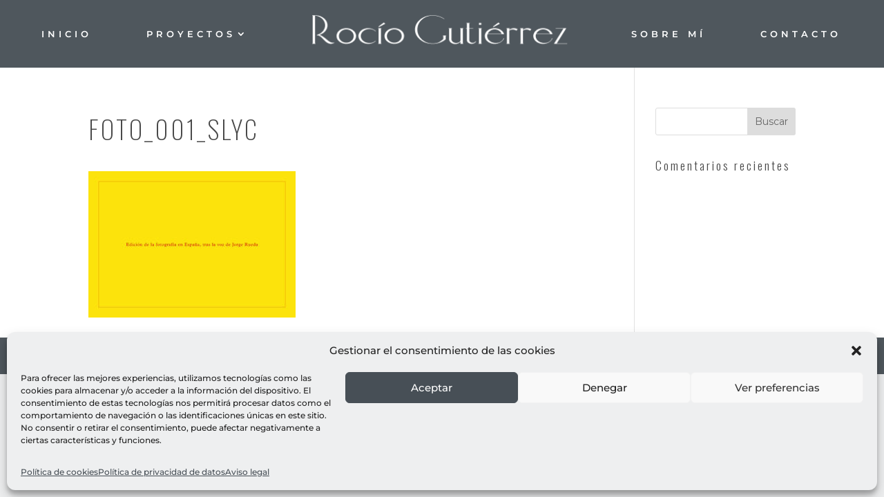

--- FILE ---
content_type: text/css
request_url: https://rociogutierrez.net/wp-content/plugins/aw-divi-image-overlay/css/style.css?ver=4a6e8a4fbd253a7e04a51b4ca3e77bc2
body_size: 162
content:
.et_pb_image_overlay {
    position: relative;
}
.et_pb_image_overlay img.overlay {
    display: block;
    position:absolute;
    top: 0;
    left: 0;
    opacity: 0;
    z-index: 1;
    transition: opacity 0.4s ease 0s;
}
.aw-show-overlay {
    opacity:1 !important;
}

--- FILE ---
content_type: text/css
request_url: https://rociogutierrez.net/wp-content/et-cache/global/et-divi-customizer-global.min.css?ver=1768499010
body_size: 2626
content:
body,.et_pb_column_1_2 .et_quote_content blockquote cite,.et_pb_column_1_2 .et_link_content a.et_link_main_url,.et_pb_column_1_3 .et_quote_content blockquote cite,.et_pb_column_3_8 .et_quote_content blockquote cite,.et_pb_column_1_4 .et_quote_content blockquote cite,.et_pb_blog_grid .et_quote_content blockquote cite,.et_pb_column_1_3 .et_link_content a.et_link_main_url,.et_pb_column_3_8 .et_link_content a.et_link_main_url,.et_pb_column_1_4 .et_link_content a.et_link_main_url,.et_pb_blog_grid .et_link_content a.et_link_main_url,body .et_pb_bg_layout_light .et_pb_post p,body .et_pb_bg_layout_dark .et_pb_post p{font-size:14px}.et_pb_slide_content,.et_pb_best_value{font-size:15px}body{color:#333333}h1,h2,h3,h4,h5,h6{color:#333333}#et_search_icon:hover,.mobile_menu_bar:before,.mobile_menu_bar:after,.et_toggle_slide_menu:after,.et-social-icon a:hover,.et_pb_sum,.et_pb_pricing li a,.et_pb_pricing_table_button,.et_overlay:before,.entry-summary p.price ins,.et_pb_member_social_links a:hover,.et_pb_widget li a:hover,.et_pb_filterable_portfolio .et_pb_portfolio_filters li a.active,.et_pb_filterable_portfolio .et_pb_portofolio_pagination ul li a.active,.et_pb_gallery .et_pb_gallery_pagination ul li a.active,.wp-pagenavi span.current,.wp-pagenavi a:hover,.nav-single a,.tagged_as a,.posted_in a{color:#f4693c}.et_pb_contact_submit,.et_password_protected_form .et_submit_button,.et_pb_bg_layout_light .et_pb_newsletter_button,.comment-reply-link,.form-submit .et_pb_button,.et_pb_bg_layout_light .et_pb_promo_button,.et_pb_bg_layout_light .et_pb_more_button,.et_pb_contact p input[type="checkbox"]:checked+label i:before,.et_pb_bg_layout_light.et_pb_module.et_pb_button{color:#f4693c}.footer-widget h4{color:#f4693c}.et-search-form,.nav li ul,.et_mobile_menu,.footer-widget li:before,.et_pb_pricing li:before,blockquote{border-color:#f4693c}.et_pb_counter_amount,.et_pb_featured_table .et_pb_pricing_heading,.et_quote_content,.et_link_content,.et_audio_content,.et_pb_post_slider.et_pb_bg_layout_dark,.et_slide_in_menu_container,.et_pb_contact p input[type="radio"]:checked+label i:before{background-color:#f4693c}.container,.et_pb_row,.et_pb_slider .et_pb_container,.et_pb_fullwidth_section .et_pb_title_container,.et_pb_fullwidth_section .et_pb_title_featured_container,.et_pb_fullwidth_header:not(.et_pb_fullscreen) .et_pb_fullwidth_header_container{max-width:1400px}.et_boxed_layout #page-container,.et_boxed_layout.et_non_fixed_nav.et_transparent_nav #page-container #top-header,.et_boxed_layout.et_non_fixed_nav.et_transparent_nav #page-container #main-header,.et_fixed_nav.et_boxed_layout #page-container #top-header,.et_fixed_nav.et_boxed_layout #page-container #main-header,.et_boxed_layout #page-container .container,.et_boxed_layout #page-container .et_pb_row{max-width:1560px}a{color:#f4693c}#main-header,#main-header .nav li ul,.et-search-form,#main-header .et_mobile_menu{background-color:#4f575d}#main-header .nav li ul{background-color:rgba(58,67,74,0.93)}.et_secondary_nav_enabled #page-container #top-header{background-color:#f4693c!important}#et-secondary-nav li ul{background-color:#f4693c}.et_header_style_centered .mobile_nav .select_page,.et_header_style_split .mobile_nav .select_page,.et_nav_text_color_light #top-menu>li>a,.et_nav_text_color_dark #top-menu>li>a,#top-menu a,.et_mobile_menu li a,.et_nav_text_color_light .et_mobile_menu li a,.et_nav_text_color_dark .et_mobile_menu li a,#et_search_icon:before,.et_search_form_container input,span.et_close_search_field:after,#et-top-navigation .et-cart-info{color:#ffffff}.et_search_form_container input::-moz-placeholder{color:#ffffff}.et_search_form_container input::-webkit-input-placeholder{color:#ffffff}.et_search_form_container input:-ms-input-placeholder{color:#ffffff}#top-menu li a{font-size:13px}body.et_vertical_nav .container.et_search_form_container .et-search-form input{font-size:13px!important}#top-menu li a,.et_search_form_container input{letter-spacing:5px}.et_search_form_container input::-moz-placeholder{letter-spacing:5px}.et_search_form_container input::-webkit-input-placeholder{letter-spacing:5px}.et_search_form_container input:-ms-input-placeholder{letter-spacing:5px}#top-menu li.current-menu-ancestor>a,#top-menu li.current-menu-item>a,#top-menu li.current_page_item>a{color:#f4693c}#main-footer{background-color:#4f575d}#main-footer .footer-widget h4,#main-footer .widget_block h1,#main-footer .widget_block h2,#main-footer .widget_block h3,#main-footer .widget_block h4,#main-footer .widget_block h5,#main-footer .widget_block h6{color:#f4693c}.footer-widget li:before{border-color:#f4693c}#footer-bottom{background-color:rgba(0,0,0,0)}#footer-info,#footer-info a{color:rgba(102,102,102,0)}#footer-bottom .et-social-icon a{color:rgba(102,102,102,0)}@media only screen and (min-width:981px){.et_pb_section{padding:0% 0}.et_pb_fullwidth_section{padding:0}.et_pb_row{padding:0% 0}.et_header_style_left #et-top-navigation,.et_header_style_split #et-top-navigation{padding:42px 0 0 0}.et_header_style_left #et-top-navigation nav>ul>li>a,.et_header_style_split #et-top-navigation nav>ul>li>a{padding-bottom:42px}.et_header_style_split .centered-inline-logo-wrap{width:83px;margin:-83px 0}.et_header_style_split .centered-inline-logo-wrap #logo{max-height:83px}.et_pb_svg_logo.et_header_style_split .centered-inline-logo-wrap #logo{height:83px}.et_header_style_centered #top-menu>li>a{padding-bottom:15px}.et_header_style_slide #et-top-navigation,.et_header_style_fullscreen #et-top-navigation{padding:33px 0 33px 0!important}.et_header_style_centered #main-header .logo_container{height:83px}.et_header_style_split #main-header .centered-inline-logo-wrap{width:auto;height:63.8px}.et_header_style_split #main-header.et-fixed-header .centered-inline-logo-wrap{width:auto;height:38px}.et_header_style_split .centered-inline-logo-wrap #logo,.et_header_style_split .et-fixed-header .centered-inline-logo-wrap #logo{height:auto;max-height:100%}.et_fixed_nav #page-container .et-fixed-header#top-header{background-color:#f4693c!important}.et_fixed_nav #page-container .et-fixed-header#top-header #et-secondary-nav li ul{background-color:#f4693c}.et-fixed-header #top-menu a,.et-fixed-header #et_search_icon:before,.et-fixed-header #et_top_search .et-search-form input,.et-fixed-header .et_search_form_container input,.et-fixed-header .et_close_search_field:after,.et-fixed-header #et-top-navigation .et-cart-info{color:#ffffff!important}.et-fixed-header .et_search_form_container input::-moz-placeholder{color:#ffffff!important}.et-fixed-header .et_search_form_container input::-webkit-input-placeholder{color:#ffffff!important}.et-fixed-header .et_search_form_container input:-ms-input-placeholder{color:#ffffff!important}.et-fixed-header #top-menu li.current-menu-ancestor>a,.et-fixed-header #top-menu li.current-menu-item>a,.et-fixed-header #top-menu li.current_page_item>a{color:#f4693c!important}}@media only screen and (min-width:1750px){.et_pb_row{padding:0px 0}.et_pb_section{padding:0px 0}.single.et_pb_pagebuilder_layout.et_full_width_page .et_post_meta_wrapper{padding-top:0px}.et_pb_fullwidth_section{padding:0}}@media only screen and (max-width:980px){.et_pb_section{padding:0px 0}.et_pb_section.et_pb_fullwidth_section{padding:0}.et_pb_row,.et_pb_column .et_pb_row_inner{padding:0px 0}}	h1,h2,h3,h4,h5,h6{font-family:'Montserrat',Helvetica,Arial,Lucida,sans-serif}body,input,textarea,select{font-family:'Montserrat',Helvetica,Arial,Lucida,sans-serif}#main-header,#et-top-navigation{font-family:'Montserrat',Helvetica,Arial,Lucida,sans-serif}#main-header{-webkit-box-shadow:none!important;-moz-box-shadow:none!important;box-shadow:none!important}.et_fullscreen_slider .et_pb_slides,.et_fullscreen_slider .et_pb_slide,.et_fullscreen_slider .et_pb_container{min-height:100%!important;height:100%!important}.pt-cv-readmore{color:#ffffff!important;background-color:#657527!important;border:none!important}#main-header,#main-header .nav li ul,.et-search-form,#main-header .et_mobile_menu{text-transform:uppercase;letter-spacing:4px}#main-header .et_mobile_menu{margin-left:10%!important;margin-right:10%!important;width:80%!important}.nav li ul{width:255px}#top-menu li li a{width:380px}#main-header .mobile_nav{background-color:rgba(0,0,0,0)!important}.mobile_nav .select_page{display:none!important}@media only screen and (max-width:980px){.et_pb_row{width:92%}}.et_pb_column_1_2 h1{font-size:37px!important}.et_pb_column_1_3 h3{font-size:16px!important}.et_pb_column_1_4 h3{font-size:16px!important}.et_pb_column_1_3 h4{font-size:35px!important}.et_pb_column_1_3 h5{font-size:13px!important}.et_pb_column_1_4 h5{font-size:13px!important}#et_pb_contact_form_0 .et-pb-contact-message,#et_pb_contact_form_0 .et-pb-contact-message p{color:#fff!important}.myclass .et_pb_contact_field_4.et_pb_contact_field .input+label i{background:#fff!important}.myclass .et_pb_contact_field_4 .input+label,.myclass .et_pb_contact_field_4 .input+label i:before{color:#000!important}#top-menu{display:flex;flex-direction:row;justify-content:space-between}#top-menu-nav{width:95%}.text-background .et_pb_text_inner h4{display:inline-block;background:rgba(0,0,0,0.1);padding:0px}.text-background1 .et_pb_text_inner h4{display:inline-block;background:rgba(243,22,22,0.2);padding:0px}.text-background1 .et_pb_text_inner h1{display:inline-block;background:rgba(243,22,22,0.2);padding:0px}.text-background2 .et_pb_text_inner h4{display:inline-block;background:rgba(37,135,158,0.2);padding:0px}.text-background2 .et_pb_text_inner h1{display:inline-block;background:rgba(37,135,158,0.2);padding:0px}.text-background3 .et_pb_text_inner h4{display:inline-block;background:rgba(85,136,176,0.2);padding:0px}.text-background3 .et_pb_text_inner h1{display:inline-block;background:rgba(85,136,176,0.2);padding:0px}.text-background4 .et_pb_text_inner h4{display:inline-block;background:rgba(149,93,143,0.2);padding:0px}.text-background4 .et_pb_text_inner h1{display:inline-block;background:rgba(149,93,143,0.2);padding:0px}.text-background5 .et_pb_text_inner h4{display:inline-block;background:rgba(244,105,60,0.2);padding:0px}.text-background5 .et_pb_text_inner h1{display:inline-block;background:rgba(244,105,60,0.2);padding:0px}@media only screen and (min-width:981px){img#logo{position:relative;top:5px!important}.et-fixed-header img#logo{position:relative;top:20px!important}}@media all and (max-width:980px){.et_header_style_centered #main-header .container,.et_header_style_split #main-header .container{text-align:left}.et_header_style_centered header#main-header .logo_container,.et_header_style_split header#main-header .logo_container{position:relative;left:-30px;z-index:2;max-width:70%}.et_header_style_split header#main-header .logo_container{float:left}.et_header_style_split #logo{max-width:100%}.et_header_style_centered #main-header div#et-top-navigation,.et_header_style_split #main-header div#et-top-navigation{position:absolute}.et_header_style_centered #main-header .mobile_nav,.et_header_style_split #main-header .mobile_nav{background-color:rgba(0,0,0,0)}.et_header_style_centered #main-header .mobile_nav,.et_header_style_split #main-header .mobile_nav{padding:5px 0px}.et_header_style_centered #et_mobile_nav_menu,.et_header_style_split #et_mobile_nav_menu{margin-top:0px}.et_header_style_centered #main-header .mobile_nav .select_page,.et_header_style_split #main-header .mobile_nav .select_page{display:none}.et_header_style_centered #main-header .mobile_menu_bar,.et_header_style_split #main-header .mobile_menu_bar{position:relative;right:0px;text-align:right}.et_header_style_centered #main-header .et_mobile_menu,.et_header_style_split #main-header .et_mobile_menu{top:60px}}.modula-fancybox-slide--image{background-color:#393d41;opacity:1}.modula-fancybox-image{box-shadow:1px 2px 16.36px 1.14px black}.modula .modula-item:hover img{opacity:0.6!important}.modula .modula-item{background-color:#000000!important;}#et_pb_contact_form_0 .et-pb-contact-message p{color:#333333!important}#et_pb_contact_form_0 .et-pb-contact-message ul li{color:#333333!important}@media all and (max-width:980px){.et_mobile_menu li a,.nav li li a{font-size:13px!important}}